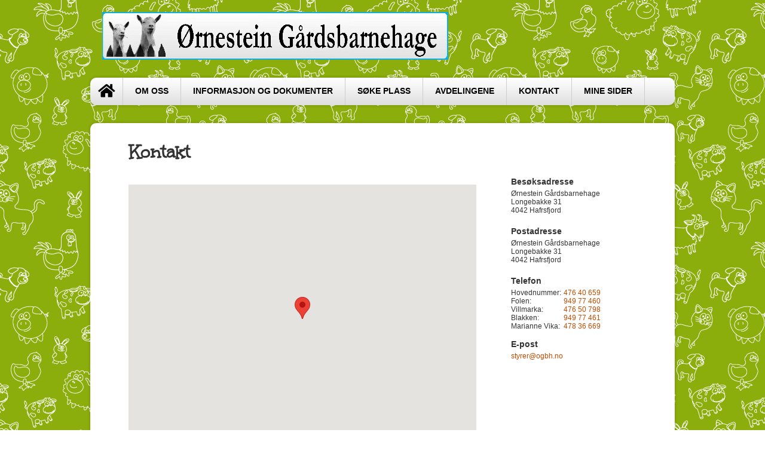

--- FILE ---
content_type: text/html; charset=utf-8
request_url: https://ogbh.no/Informasjon/Kontakt
body_size: 4073
content:


<!DOCTYPE html>
<html lang="nb" dir="ltr">
<head>
    <meta content="PBL Kidplan" charset="utf-8" />
    <meta name="description" />
    <meta name="keywords" />

        <meta name="viewport" content="width=device-width, initial-scale=1.0" />

    <script type="text/plain" data-cookiecategory="analytics">
    var appInsights=window.appInsights||function(config)
    {
        function r(config){ t[config] = function(){ var i = arguments; t.queue.push(function(){ t[config].apply(t, i)})} }
        var t = { config:config},u=document,e=window,o='script',s=u.createElement(o),i,f;for(s.src=config.url||'//az416426.vo.msecnd.net/scripts/a/ai.0.js',u.getElementsByTagName(o)[0].parentNode.appendChild(s),t.cookie=u.cookie,t.queue=[],i=['Event','Exception','Metric','PageView','Trace','Ajax'];i.length;)r('track'+i.pop());return r('setAuthenticatedUserContext'),r('clearAuthenticatedUserContext'),config.disableExceptionTracking||(i='onerror',r('_'+i),f=e[i],e[i]=function(config, r, u, e, o) { var s = f && f(config, r, u, e, o); return s !== !0 && t['_' + i](config, r, u, e, o),s}),t
    }({
        instrumentationKey:'3ead8dbc-c366-4609-8677-26096aaddecc'
    });
        
    window.appInsights=appInsights;
    appInsights.trackPageView();
</script>

    <link href="/Dist/Vendor/Font-Awesome/css/fontawesome.min.css" rel="stylesheet" />
    <link href="/Dist/Vendor/Font-Awesome/css/light.min.css" rel="stylesheet" />
    <link href="/Dist/Vendor/Font-Awesome/css/regular.min.css" rel="stylesheet" />
    <link href="/Dist/Vendor/Font-Awesome/css/solid.min.css" rel="stylesheet" />
    <link href='https://fonts.googleapis.com/css?family=Open+Sans:300italic,400italic,600italic,700italic,800italic,400,300,600,700,800' rel='stylesheet' type='text/css'>
    <link href="/Content/Vendor/jquery-ui.css" rel="stylesheet" type="text/css" />
    <link href="/Scripts/cookieconsent/cookieconsent.css" rel="stylesheet" type="text/css" />
    <title>Kontakt</title>
    <script src="/Scripts/jquery-1.8.3.min.js" type="text/javascript"></script>
    <script src="/Scripts/jquery.unobtrusive-ajax.min.js" type="text/javascript"></script>
    <script src="/Scripts/modernizr-1.7.min.js" type="text/javascript"></script>
    <script src="/Scripts/jquery-ui-1.9.2.min.js" type="text/javascript"></script>
    <script src="/Scripts/Pbl/popup.js" type="text/javascript"></script>
    <script src="/Scripts/spin.min.js" type="text/javascript"></script>
    <script src="/Scripts/Pbl/function.js" type="text/javascript"></script>
    <script src="/Scripts/Pbl/jquery.cycle.all.js" type="text/javascript"></script>
    <script src="/Scripts/hammer.min.js" type="text/javascript"></script>
    <script defer src="/Scripts/cookieconsent/cookieconsent.js" type="text/javascript"></script>
    <script defer src="/Scripts/Pbl/cookieconsent-init.js?v=134130219920000000" type="text/javascript"></script>

    <link rel="apple-touch-icon" sizes="57x57" href="/Content/gfx/fav_icons/apple-icon-57x57.png">
    <link rel="apple-touch-icon" sizes="60x60" href="/Content/gfx/fav_icons/apple-icon-60x60.png">
    <link rel="apple-touch-icon" sizes="72x72" href="/Content/gfx/fav_icons/apple-icon-72x72.png">
    <link rel="apple-touch-icon" sizes="76x76" href="/Content/gfx/fav_icons/apple-icon-76x76.png">
    <link rel="apple-touch-icon" sizes="114x114" href="/Content/gfx/fav_icons/apple-icon-114x114.png">
    <link rel="apple-touch-icon" sizes="120x120" href="/Content/gfx/fav_icons/apple-icon-120x120.png">
    <link rel="apple-touch-icon" sizes="144x144" href="/Content/gfx/fav_icons/apple-icon-144x144.png">
    <link rel="apple-touch-icon" sizes="152x152" href="/Content/gfx/fav_icons/apple-icon-152x152.png">
    <link rel="apple-touch-icon" sizes="180x180" href="/Content/gfx/fav_icons/apple-icon-180x180.png">
    <link rel="icon" type="image/png" sizes="192x192" href="/Content/gfx/fav_icons/android-icon-192x192.png">
    <link rel="icon" type="image/png" sizes="32x32" href="/Content/gfx/fav_icons/favicon-32x32.png">
    <link rel="icon" type="image/png" sizes="96x96" href="/Content/gfx/fav_icons/favicon-96x96.png">
    <link rel="icon" type="image/png" sizes="16x16" href="/Content/gfx/fav_icons/favicon-16x16.png">
    <link rel="manifest" href="/Content/gfx/fav_icons/manifest.json">
    <meta name="msapplication-TileColor" content="#ffffff">
    <meta name="msapplication-TileImage" content="/Content/gfx/fav_icons/ms-icon-144x144.png">
    <meta name="theme-color" content="#ffffff">
    
<link href="/Dist/Themes/_Font/fontUnkempt.min.css?v=134130219920000000" rel="stylesheet" type="text/css" />
        <link href="/Dist/Themes/headerBar.min.css?v=134130219920000000" rel="stylesheet" type="text/css" />
        <link href="/Dist/Themes/GreenAnimals/thGreenAnimals.min.css?v=134130219920000000" rel="stylesheet" type="text/css" />
        <link href="/Dist/Themes/_Color/colorBlank.min.css?v=134130219920000000" rel="stylesheet" type="text/css" />
        <link href="/Dist/Themes/GreenAnimals/thGreenAnimalsBar.min.css?v=134130219920000000" rel="stylesheet" type="text/css" />

    <link href="/Dist/Themes/styles.min.css?v=134130219920000000" rel="stylesheet" type="text/css" />
    
</head>
<body class="user responsive" id="site-body">  
    <div class="content-wrapper">
        <div class="skip">
            <a href="#content">Hopp til innhold</a>
        </div>
        <div class="headerWrapper">
            <div class="header">               
                <div class="logo">
                    <a href="/Admin2">
                            <img id="imgPreview" src="https://img.kidplan.com/kindergartenlogo/?id=b3e54a14-c5bc-4d0f-bdf7-908363850468.jpg&amp;oid=805&amp;token=&amp;size=f958x80" alt="" />
                    </a>                   
                    <div id="kindergarten-name" style="font-size: 20px; padding: 0 0 0 15px; display:none;">&#216;rnestein G&#229;rdsbarnehage</div>                   
                    <div style="float:right; width:110px !important" class="social">
                                                                    </div>
                </div>
                <div class="trend toggle-menu-btn" style="display:none; font-size:5vw; float:right;">
                    <a href="#" class="js-toggle-menu-btn" onclick="return false;"><i class="fal fa-bars"></i></a>
                </div>
            </div>
            <div class="mainMenu">
                

<ul class="clearfix  line1">
    <li class="toggle-menu-btn line1li">
        <a href="#" class="js-toggle-menu-btn item1" onclick="return false;">Meny</a>
    </li>
    <li class="trend toggle-menu-btnx line1li" style="display:none; font-size:25px;">
        <a href="#" class="js-toggle-menu-btn item1" onclick="return false;"><i class="fal fa-align-justify"></i></a>
    </li>

        <li class='home'>
            <a href="/"><i class='fa fa-home'></i></a>
        </li>
        <li class='mypages visible-xs-bhgweb'>
            <a href="https://app.kidplan.com/LogOn?kid=805">Mine sider</a>
        </li>
        <li class='default'>
            <a href="#">Om oss</a>
                <ul>
                        <li>
                            <a href="/Informasjon/AnsattListe">Ansatte</a>
                        </li>
                        <li>
                            <a href="/Innhold/Side/26553">Historikk</a>
                        </li>
                        <li>
                            <a href="/Innhold/Side/26774">Dyra våre</a>
                        </li>
                        <li>
                            <a href="/Innhold/Side/26599">Båt og fiske</a>
                        </li>
                        <li>
                            <a href="/Innhold/Side/26603">Turer</a>
                        </li>
                        <li>
                            <a href="/Innhold/Side/26616">Ledige stillinger</a>
                        </li>
                        <li>
                            <a href="/Innhold/Side/136695">Åpningstider</a>
                        </li>
                        <li>
                            <a href="/Innhold/Side/26612">Aktiviteter</a>
                        </li>
                </ul>
        </li>
        <li class='default'>
            <a href="#">Informasjon og dokumenter</a>
                <ul>
                        <li>
                            <a href="/Innhold/Side/33634">Vedtekter</a>
                        </li>
                        <li>
                            <a href="/Innhold/Side/134688">Foreldreundersøkelse</a>
                        </li>
                        <li>
                            <a href="/Innhold/Side/26618">Foresatte</a>
                        </li>
                        <li>
                            <a href="/Innhold/Side/62504">Årsplan</a>
                        </li>
                        <li>
                            <a href="/Innhold/Side/58803">Halvårsplan</a>
                        </li>
                        <li>
                            <a href="/Innhold/Side/133071">Samarbeidsutvalget</a>
                        </li>
                </ul>
        </li>
        <li class='default'>
            <a href="/Innhold/Side/26577">Søke plass</a>
        </li>
        <li class='default'>
            <a href="#">Avdelingene</a>
                <ul>
                        <li>
                            <a href="/Innhold/Side/65890">Villmarka</a>
                        </li>
                        <li>
                            <a href="/Innhold/Side/62608">Blakken</a>
                        </li>
                        <li>
                            <a href="/Innhold/Side/72013">Loftet</a>
                        </li>
                        <li>
                            <a href="/Innhold/Side/72014">Folen</a>
                        </li>
                        <li>
                            <a href="/Innhold/Side/72015">Fyrhuset</a>
                        </li>
                </ul>
        </li>
        <li class='contact'>
            <a href="/Informasjon/Kontakt">Kontakt</a>
        </li>
        <li class='mypages hidden-xs-bhgweb'>
            <a href="https://app.kidplan.com/LogOn?kid=805">Mine sider</a>
        </li>
</ul>


            </div>
            
        </div>
        




    <script src="https://maps.googleapis.com/maps/api/js?key=AIzaSyChzKgV7FkG-vaqG-eW2s3T8R6BRHLZtHQ&callback=initMap&libraries=&v=weekly" defer></script>
    <script>
      "use strict";

      function initMap() {
        const myLatLng = {
          lat: 58.95698849999999,
          lng: 5.669035099999974
        };
        const map = new google.maps.Map(document.getElementById("map_canvas"), {
          zoom: 12,
         center: myLatLng,
          fullscreenControl: false,
          zoomControl: true,
          streetViewControl: false
        });
        new google.maps.Marker({
          position: myLatLng,
          map,
          title: "&#216;rnestein G&#229;rdsbarnehage"
        });
      }
    </script>


<div id="content" class="page clearfix">
    <div class="userMain contact">
        <h1>Kontakt</h1>
        <div id="map_canvas" style=" background-color: #eee; padding: 10px; box-sizing: border-box;">


                    <h3>Vi mangler for øyeblikket kartdata for denne barnehagen.</h3>                    

        </div>
        <div id="feil" class="clearfix"></div>
        <div class="contact-content">
            <p><strong>Postadresse:</strong></p>
<p>Longebakke 31</p>
<p>4042 Hafrsfjord</p>
<p>&nbsp;</p>
<p>Mail: <a href="mailto:styrer@ogbh.no">styrer@ogbh.no</a></p>
<p>Styrer:&nbsp; 47836669</p>
<p>Blakken: 94977461</p>
<p>Fyrhuset: 94101710</p>
<p>Villmarka: 47650798</p>
<p>Folen:&nbsp;</p>
<p>&nbsp;</p>
<p>&nbsp;</p>
        </div>
    </div>
    <div class="userAside">
        <div class="contactInfo">
            <h2 class="street-address">Bes&#248;ksadresse</h2>
            <p class="street-address">
                <span class="kindergarten-name">&#216;rnestein G&#229;rdsbarnehage</span><br />
                <span id="street">Longebakke 31</span><br />
                4042 <span id="streetpo">Hafrsfjord</span>
            </p>

            <h2 class="postal-address">Postadresse</h2>
                <p class="postal-address">
                    &#216;rnestein G&#229;rdsbarnehage<br />
                    Longebakke 31<br />
                    4042 Hafrsfjord
                </p>

                <h2>Telefon</h2>
                <table>

                        <tr><td>Hovednummer:</td><td class="phone"><a href="tel:476 40 659">476 40 659</a></td></tr>


                            <tr><td>Folen:</td><td class="phone"><a href="tel:949 77 460">949 77 460</a></td></tr>
                            <tr><td>Villmarka:</td><td class="phone"><a href="tel:476 50 798">476 50 798</a></td></tr>
                            <tr><td>Blakken:</td><td class="phone"><a href="tel:949 77 461">949 77 461</a></td></tr>
                            <tr><td>Marianne Vika:</td><td class="phone"><a href="tel:478 36 669">478 36 669</a></td></tr>
                </table>

            <h2 class="email-title">E-post</h2>
            <p class="email-value"><a href="mailto:styrer@ogbh.no">styrer@ogbh.no</a></p>


        </div>
    </div>
</div>
        <div class="footer clearfix">
            <div class="columnWrapper">
                <div class="column">
                    <h1>
                        Kontakt
                    </h1>
                    <p>
                        &#216;rnestein G&#229;rdsbarnehage<br />
                    Longebakke 31<br />
                    4042 Hafrsfjord
                </p>
                <p>
                        <span>T:&nbsp;47640659<br /></span>
                    <span id="footer-email">E:&nbsp;<a href="mailto:styrer@ogbh.no">styrer@ogbh.no</a></span>
                </p>                
            </div>

            <div class="column">
                <h1>Postadresse:</h1><p>Longebakke 31<br />4042 HAFRSFJORD</p>
            </div>
            <div class="column slogan">
                <div class="social-media">
                                                        </div>
                
            </div>
        </div>        
    </div>
</div>
</body>
</html>



--- FILE ---
content_type: text/css
request_url: https://ogbh.no/Dist/Themes/_Font/fontUnkempt.min.css?v=134130219920000000
body_size: 95
content:
@font-face{font-family:Unkempt;font-style:normal;font-weight:400;src:local('Unkempt'),url(https://themes.googleusercontent.com/static/fonts/unkempt/v2/MsFMwD9wD1OCzqw3trD0PA.woff) format('woff')}.user .headerWrapper .header .logo{font-family:Unkempt,Arial,Helvetica,sans-serif;font-size:2.85714286em;line-height:1.2em;font-weight:700}.user .page h1{font-family:Unkempt,Arial,Helvetica,sans-serif;font-weight:400;line-height:1.2em;font-size:2.28571429em;font-weight:700}.user .box h1{font-family:Unkempt,Arial,Helvetica,sans-serif;font-weight:400;font-size:1.53846154em;line-height:1.2em;font-weight:700}

--- FILE ---
content_type: text/css
request_url: https://ogbh.no/Dist/Themes/GreenAnimals/thGreenAnimals.min.css?v=134130219920000000
body_size: -97
content:
.user{background:url(gfx/GreenAnimals.png) repeat 0 0}.user .footer{background-color:#4c6100;color:#fff;border-top:2px solid #fff}

--- FILE ---
content_type: text/css
request_url: https://ogbh.no/Dist/Themes/_Color/colorBlank.min.css?v=134130219920000000
body_size: -109
content:
.user .headerWrapper{background-color:transparent!important;border-bottom:0!important}.user .headerWrapper .header .logo a{color:#fff}

--- FILE ---
content_type: text/css
request_url: https://ogbh.no/Dist/Themes/GreenAnimals/thGreenAnimalsBar.min.css?v=134130219920000000
body_size: -135
content:
.user .page{margin-top:-32px}.user .headerWrapper .subMenu ul{background-color:#333}.user .headerWrapper .header .logo a{color:#333}